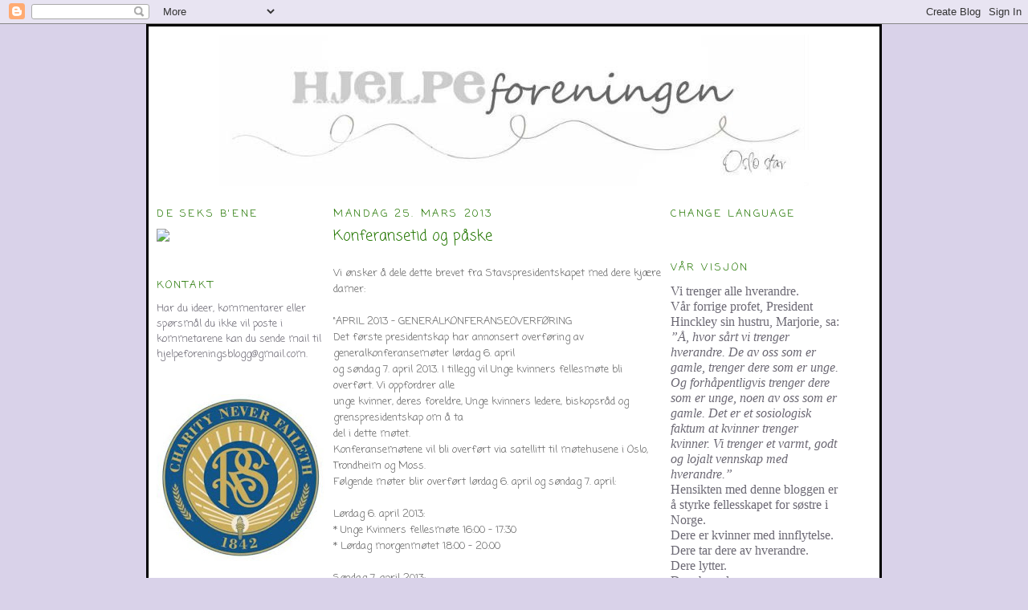

--- FILE ---
content_type: text/html; charset=UTF-8
request_url: https://hjelpeforening.blogspot.com/2013/03/
body_size: 12401
content:
<!DOCTYPE html>
<html xmlns='http://www.w3.org/1999/xhtml' xmlns:b='http://www.google.com/2005/gml/b' xmlns:data='http://www.google.com/2005/gml/data' xmlns:expr='http://www.google.com/2005/gml/expr'>
<head>
<link href='https://www.blogger.com/static/v1/widgets/2944754296-widget_css_bundle.css' rel='stylesheet' type='text/css'/>
<meta content='text/html; charset=UTF-8' http-equiv='Content-Type'/>
<meta content='blogger' name='generator'/>
<link href='https://hjelpeforening.blogspot.com/favicon.ico' rel='icon' type='image/x-icon'/>
<link href='http://hjelpeforening.blogspot.com/2013/03/' rel='canonical'/>
<link rel="alternate" type="application/atom+xml" title="Hjelpeforeningen Oslo stav - Atom" href="https://hjelpeforening.blogspot.com/feeds/posts/default" />
<link rel="alternate" type="application/rss+xml" title="Hjelpeforeningen Oslo stav - RSS" href="https://hjelpeforening.blogspot.com/feeds/posts/default?alt=rss" />
<link rel="service.post" type="application/atom+xml" title="Hjelpeforeningen Oslo stav - Atom" href="https://www.blogger.com/feeds/3179708579000070576/posts/default" />
<!--Can't find substitution for tag [blog.ieCssRetrofitLinks]-->
<meta content='http://hjelpeforening.blogspot.com/2013/03/' property='og:url'/>
<meta content='Hjelpeforeningen Oslo stav' property='og:title'/>
<meta content='' property='og:description'/>
<title>Hjelpeforeningen Oslo stav: mars 2013</title>
<style type='text/css'>@font-face{font-family:'Calligraffitti';font-style:normal;font-weight:400;font-display:swap;src:url(//fonts.gstatic.com/s/calligraffitti/v20/46k2lbT3XjDVqJw3DCmCFjE0vkFeOZdjppN_.woff2)format('woff2');unicode-range:U+0000-00FF,U+0131,U+0152-0153,U+02BB-02BC,U+02C6,U+02DA,U+02DC,U+0304,U+0308,U+0329,U+2000-206F,U+20AC,U+2122,U+2191,U+2193,U+2212,U+2215,U+FEFF,U+FFFD;}@font-face{font-family:'Coming Soon';font-style:normal;font-weight:400;font-display:swap;src:url(//fonts.gstatic.com/s/comingsoon/v20/qWcuB6mzpYL7AJ2VfdQR1t-VWDnRsDkg.woff2)format('woff2');unicode-range:U+0000-00FF,U+0131,U+0152-0153,U+02BB-02BC,U+02C6,U+02DA,U+02DC,U+0304,U+0308,U+0329,U+2000-206F,U+20AC,U+2122,U+2191,U+2193,U+2212,U+2215,U+FEFF,U+FFFD;}</style>
<style id='page-skin-1' type='text/css'><!--
/*
-----------------------------------------------
Blogger Template Style
Name:     Minima
Designer: Douglas Bowman
URL:      www.stopdesign.com
Date:     26 Feb 2004
Updated by: Blogger Team
Modified By
Designer: Charlemagne Stavanger
URL: http://www.blogcrowds.com/
Support: http://www.blogcrowds.com/
----------------------------------------------- */
/* Variable definitions
====================
<Variable name="bgcolor" description="Page Background Color"
type="color" default="#fff">
<Variable name="textcolor" description="Text Color"
type="color" default="#333">
<Variable name="linkcolor" description="Link Color"
type="color" default="#58a">
<Variable name="pagetitlecolor" description="Blog Title Color"
type="color" default="#666">
<Variable name="descriptioncolor" description="Blog Description Color"
type="color" default="#999">
<Variable name="titlecolor" description="Post Title Color"
type="color" default="#c60">
<Variable name="bordercolor" description="Border Color"
type="color" default="#ccc">
<Variable name="sidebarcolor" description="Sidebar Title Color"
type="color" default="#999">
<Variable name="sidebartextcolor" description="Sidebar Text Color"
type="color" default="#666">
<Variable name="visitedlinkcolor" description="Visited Link Color"
type="color" default="#999">
<Variable name="bodyfont" description="Text Font"
type="font" default="normal normal 100% Georgia, Serif">
<Variable name="headerfont" description="Sidebar Title Font"
type="font"
default="normal normal 78% 'Trebuchet MS',Trebuchet,Arial,Verdana,Sans-serif">
<Variable name="pagetitlefont" description="Blog Title Font"
type="font"
default="normal normal 200% Georgia, Serif">
<Variable name="descriptionfont" description="Blog Description Font"
type="font"
default="normal normal 78% 'Trebuchet MS', Trebuchet, Arial, Verdana, Sans-serif">
<Variable name="postfooterfont" description="Post Footer Font"
type="font"
default="normal normal 78% 'Trebuchet MS', Trebuchet, Arial, Verdana, Sans-serif">
*/
/* Use this with templates/template-twocol.html */
body {
background:#d9d2e9;
margin:0;
color:#666666;
font:x-small Georgia Serif;
font-size/* */:/**/small;
font-size: /**/small;
text-align: center;
}
a:link {
color:#38761d;
text-decoration:none;
}
a:visited {
color:#5b1d76;
text-decoration:none;
}
a:hover {
color:#237600;
text-decoration:underline;
}
a img {
border-width:0;
}
/* Header
-----------------------------------------------
*/
#header-wrapper {
width:890px;
margin:0 auto 10px;
border:1px solid #ffffff;
display:none
}
#header {
margin: 5px;
border: 1px solid #ffffff;
text-align: center;
color:#666666;
}
#header h1 {
margin:5px 5px 0;
padding:15px 20px .25em;
line-height:1.2em;
text-transform:uppercase;
letter-spacing:.2em;
font: normal bold 250% Coming Soon;
}
#header a {
color:#666666;
text-decoration:none;
}
#header a:hover {
color:#666666;
}
#header .description {
margin:0 5px 5px;
padding:0 20px 15px;
max-width:700px;
text-transform:uppercase;
letter-spacing:.2em;
line-height: 1.4em;
font: normal normal 100% Calligraffitti;
color: #999999;
}
.ad {
margin: 10px;
border: 1px solid #ffffff;
text-align: center;
color:#666666;
}
/* Outer-Wrapper
----------------------------------------------- */
#outer-wrapper {border: 3px solid #000000;background: #ffffff;
width: 890px;
margin:0 auto;
padding:10px;
text-align:left;
font: normal normal 100% Coming Soon;
}
#main-wrapper {
width: 410px;
float: left;
margin:0px 10px 0px 0px;
word-wrap: break-word; /* fix for long text breaking sidebar float in IE */
overflow: hidden;     /* fix for long non-text content breaking IE sidebar float */
}
.sidebar-wrapper {
width: 210px;
float: left;
margin:0px 10px 0px 0px;
word-wrap: break-word; /* fix for long text breaking sidebar float in IE */
overflow: hidden;      /* fix for long non-text content breaking IE sidebar float */
}
/* Headings
----------------------------------------------- */
h2 {
margin:1.5em 0 .75em;
font:normal normal 100% Coming Soon;
line-height: 1.4em;
text-transform:uppercase;
letter-spacing:.2em;
color:#237600;
}
/* Posts
-----------------------------------------------
*/
h2.date-header {
margin:1.5em 0 .5em;
}
.post {
margin:.5em 0 1.5em;
border-bottom:1px dotted #ffffff;
padding-bottom:1.5em;
}
.post h3 {
margin:.25em 0 0;
padding:0 0 4px;
font-size:140%;
font-weight:normal;
line-height:1.4em;
color:#237600;
}
.post h3 a, .post h3 a:visited, .post h3 strong {
display:block;
text-decoration:none;
color:#237600;
font-weight:normal;
}
.post h3 strong, .post h3 a:hover {
color:#666666;
}
.post p {
margin:0 0 .75em;
line-height:1.6em;
}
.post-footer {
margin: .75em 0;
color:#237600;
text-transform:uppercase;
letter-spacing:.1em;
font: normal normal 78% 'Trebuchet MS', Trebuchet, Arial, Verdana, Sans-serif;
line-height: 1.4em;
}
.comment-link {
margin-left:.6em;
}
.post img {
padding:4px;
border:1px solid #ffffff;
}
.post blockquote {
margin:1em 20px;
}
.post blockquote p {
margin:.75em 0;
}
/* Comments
----------------------------------------------- */
#comments h4 {
margin:1em 0;
font-weight: bold;
line-height: 1.4em;
text-transform:uppercase;
letter-spacing:.2em;
color: #237600;
}
#comments-block {
margin:1em 0 1.5em;
line-height:1.6em;
}
#comments-block .comment-author {
margin:.5em 0;
}
#comments-block .comment-body {
margin:.25em 0 0;
}
#comments-block .comment-footer {
margin:-.25em 0 2em;
line-height: 1.4em;
text-transform:uppercase;
letter-spacing:.1em;
}
#comments-block .comment-body p {
margin:0 0 .75em;
}
.deleted-comment {
font-style:italic;
color:gray;
}
#blog-pager-newer-link {
float: left;
}
#blog-pager-older-link {
float: right;
}
#blog-pager {
text-align: center;
}
.feed-links {
clear: both;
line-height: 2.5em;
}
/* Sidebar Content
----------------------------------------------- */
.sidebar {
color: #6c6974;
line-height: 1.5em;
}
.sidebar ul {
list-style:none;
margin:0 0 0;
padding:0 0 0;
}
.sidebar li {
margin:0;
padding:0 0 .25em 15px;
text-indent:-15px;
line-height:1.5em;
}
.sidebar .widget, .main .widget {
border-bottom:1px dotted #ffffff;
margin:0 0 1.5em;
padding:0 0 1.5em;
}
.main .Blog {
border-bottom-width: 0;
}
/* Profile
----------------------------------------------- */
.profile-img {
float: left;
margin: 0 5px 5px 0;
padding: 4px;
border: 1px solid #ffffff;
}
.profile-data {
margin:0;
text-transform:uppercase;
letter-spacing:.1em;
font: normal normal 78% 'Trebuchet MS', Trebuchet, Arial, Verdana, Sans-serif;
color: #237600;
font-weight: bold;
line-height: 1.6em;
}
.profile-datablock {
margin:.5em 0 .5em;
}
.profile-textblock {
margin: 0.5em 0;
line-height: 1.6em;
}
.profile-link {
font: normal normal 78% 'Trebuchet MS', Trebuchet, Arial, Verdana, Sans-serif;
text-transform: uppercase;
letter-spacing: .1em;
}
/* Footer
----------------------------------------------- */
#footer {
width:890px;
clear:both;
margin:0 auto;
padding-top:15px;
line-height: 1.6em;
text-transform:uppercase;
letter-spacing:.1em;
text-align: center;
}
/** Page structure tweaks for layout editor wireframe */
body#layout #header {
margin-left: 0px;
margin-right: 0px;
}
.comment-form{height:250px;}

--></style>
<script src="//connect.facebook.net/en_US/all.js#xfbml=1" type="text/javascript"></script>
<link href='https://www.blogger.com/dyn-css/authorization.css?targetBlogID=3179708579000070576&amp;zx=399fe3ea-45e6-45bd-b23d-a5059d7a2c36' media='none' onload='if(media!=&#39;all&#39;)media=&#39;all&#39;' rel='stylesheet'/><noscript><link href='https://www.blogger.com/dyn-css/authorization.css?targetBlogID=3179708579000070576&amp;zx=399fe3ea-45e6-45bd-b23d-a5059d7a2c36' rel='stylesheet'/></noscript>
<meta name='google-adsense-platform-account' content='ca-host-pub-1556223355139109'/>
<meta name='google-adsense-platform-domain' content='blogspot.com'/>

</head>
<body>
<div class='navbar section' id='navbar'><div class='widget Navbar' data-version='1' id='Navbar1'><script type="text/javascript">
    function setAttributeOnload(object, attribute, val) {
      if(window.addEventListener) {
        window.addEventListener('load',
          function(){ object[attribute] = val; }, false);
      } else {
        window.attachEvent('onload', function(){ object[attribute] = val; });
      }
    }
  </script>
<div id="navbar-iframe-container"></div>
<script type="text/javascript" src="https://apis.google.com/js/platform.js"></script>
<script type="text/javascript">
      gapi.load("gapi.iframes:gapi.iframes.style.bubble", function() {
        if (gapi.iframes && gapi.iframes.getContext) {
          gapi.iframes.getContext().openChild({
              url: 'https://www.blogger.com/navbar/3179708579000070576?origin\x3dhttps://hjelpeforening.blogspot.com',
              where: document.getElementById("navbar-iframe-container"),
              id: "navbar-iframe"
          });
        }
      });
    </script><script type="text/javascript">
(function() {
var script = document.createElement('script');
script.type = 'text/javascript';
script.src = '//pagead2.googlesyndication.com/pagead/js/google_top_exp.js';
var head = document.getElementsByTagName('head')[0];
if (head) {
head.appendChild(script);
}})();
</script>
</div></div>
<div id='outer-wrapper'><div id='wrap2'>
<!-- skip links for text browsers -->
<span id='skiplinks' style='display:none;'>
<a href='#main'>skip to main </a> |
      <a href='#sidebar'>skip to sidebar</a>
</span>
<div id='header-wrapper'>
<div class='header section' id='header'><div class='widget Header' data-version='1' id='Header1'>
<div class='titlewrapper'>
<h1 class='title'>
<a href='https://hjelpeforening.blogspot.com/'>Hjelpeforeningen Oslo stav</a>
</h1>
</div>
<div class='descriptionwrapper'>
<p class='description'><span>
</span></p>
</div>
</div></div>
</div><CENTER><img alt="Home" src="https://lh3.googleusercontent.com/blogger_img_proxy/AEn0k_sen19pXThE6RWrFCxZub3oHy7oI-x8B3eJQ2GiQRlX0RzNAvT3GrInh64LsJ0ol1JbYACVTUyBZZJq75g94nPR3A0voOXVpC5JP48lgmSe7LJUTKUG3XRk-hZqCdYM0jlYVmWEuO-HKg19aAjBRB-oAaXIhFWkVtM=s0-d"></CENTER>
<div class='sidebar-wrapper'>
<div class='sidebar section' id='sidebar1'><div class='widget HTML' data-version='1' id='HTML1'>
<h2 class='title'>De seks B'ene</h2>
<div class='widget-content'>
<script> document.write(unescape("%20%20%20%20%3Ca%20href%3D%22 http%3A//www.thecutestblogontheblock.com%22%20target%3D%22blank%22%3E%3Cimg%20 src%3D%22http%3A//www.thecutestblogontheblock.com/images/rsgallery/original/better-gordon-b-hinkleys-6-bes.gif %22%20border%3D%220%22%20/%3E%3C/a%3E")); </script>
</div>
<div class='clear'></div>
</div><div class='widget Text' data-version='1' id='Text1'>
<h2 class='title'>Kontakt</h2>
<div class='widget-content'>
Har du ideer, kommentarer eller spørsmål du ikke vil poste i kommetarene kan du sende mail til hjelpeforeningsblogg@gmail.com.<br/>
</div>
<div class='clear'></div>
</div><div class='widget Image' data-version='1' id='Image1'>
<div class='widget-content'>
<img alt='' height='208' id='Image1_img' src='https://blogger.googleusercontent.com/img/b/R29vZ2xl/AVvXsEhElzAcV9qYAbOr5EjO-hjDV-RL_FaspfKCjqtG6-lTyQ22yCsWZNuE_mcQlco2-7v1SQCL7kP5zlhSX53hHIZf_Y8PfrhHueeCPwCsdj48V1oSAqO5VHz13vKFj4F1PLPYfsqbMPflezU/s210/Relief_Society_Seal2.jpg' width='210'/>
<br/>
</div>
<div class='clear'></div>
</div><div class='widget LinkList' data-version='1' id='LinkList1'>
<h2>Fine nettsider</h2>
<div class='widget-content'>
<ul>
<li><a href='https://www.facebook.com/groups/150978248303610/files/'>Leksjonsplaner 2013</a></li>
<li><a href='http://jesukristikirke.no/'>Kirkens offisielle, norske side</a></li>
<li><a href='http://www.julitoner.no/'>Jul i Toner</a></li>
<li><a href='http://uev.oslostav.no/'>UEV</a></li>
<li><a href='http://www.lds.org/'>Kirkens offisielle side</a></li>
<li><a href='http://mormon.org/'>Mormon.org</a></li>
<li><a href='http://lds.org/service/serving-in-the-church/relief-society?lang=eng'>Kirkens offisielle side - ressursside for presidentskapene i hjelpeforeningen</a></li>
<li><a href='https://new.familysearch.org/en/action/unsec/welcome'>New Familysearch</a></li>
<li><a href='http://www.facebook.com/groups/150978248303610/'>Facebooksiden til hjelpeforeningen i Oslo stav</a></li>
<li><a href='http://www.sdhmusikk.com/'>SDH Musikk</a></li>
<li><a href='http://www.eblix.no/velferd'>Velferd - fremtidsrettet livsførsel</a></li>
<li><a href='http://www.lds.org/liahona/2014/01?lang=eng&clang=nor'>Månedens Liahona</a></li>
<li><a href='http://www.lds.org/liahona/2014/01/the-divine-mission-of-jesus-christ-exemplar?lang=eng&clang=nor'>Månedens besøkende lærerinnerbudskap</a></li>
<li><a href='https://docs.google.com/document/d/1THw4nAkUuj3JAYsUuhyG0s9_ZA-defuR7__X8eUUiZ8/edit?hl=no'>Referat fra søster Thompsons besøk i Norge</a></li>
<li><a href='http://www.oslostav.no/index.php/Mormons-bok-MP3'>Mormons Bok MP3 (lydbok)</a></li>
<li><a href='http://mormonchannel.org/?lang=eng'>Mormon Channel</a></li>
</ul>
<div class='clear'></div>
</div>
</div><div class='widget BlogList' data-version='1' id='BlogList1'>
<h2 class='title'>Andre inspirerende blogger</h2>
<div class='widget-content'>
<div class='blog-list-container' id='BlogList1_container'>
<ul id='BlogList1_blogs'>
<li style='display: block;'>
<div class='blog-icon'>
<img data-lateloadsrc='https://lh3.googleusercontent.com/blogger_img_proxy/AEn0k_vH40PK9B1mi-KMjK4hK0JE3N0P-Kpa-Kx0yz52onCCyQ4SH51TnF0YfmPYjtsCwKDUignRwtU6zV9zfbqsSrrLwzacgeTxKwCRZ74K2ZJq=s16-w16-h16' height='16' width='16'/>
</div>
<div class='blog-content'>
<div class='blog-title'>
<a href='https://mormonlight.blogspot.com/' target='_blank'>
Mormon Light</a>
</div>
<div class='item-content'>
<span class='item-title'>
<a href='https://mormonlight.blogspot.com/2020/04/bodrum-merkez-escort-banu.html' target='_blank'>
Bodrum Merkez Escort Banu
</a>
</span>
<div class='item-time'>
for 5 år siden
</div>
</div>
</div>
<div style='clear: both;'></div>
</li>
<li style='display: block;'>
<div class='blog-icon'>
<img data-lateloadsrc='https://lh3.googleusercontent.com/blogger_img_proxy/AEn0k_tiHlUnN3x7Zn3-R8bhDLcbMvQNPe3SoHTny0Da_eT2jE6X7PYP71Wz7bWFDFJer98qAnZjnL7EMTEZwY4O70mhovEKqzUw5tj8RFif=s16-w16-h16' height='16' width='16'/>
</div>
<div class='blog-content'>
<div class='blog-title'>
<a href='https://velferd.wordpress.com' target='_blank'>
Fremtidsrettet livsførsel</a>
</div>
<div class='item-content'>
<span class='item-title'>
<a href='https://velferd.wordpress.com/2014/07/04/fra-vinballongkurv-til-urtekurv-diy/' target='_blank'>
Fra vinballongkurv til urtekurv &#8211; DIY
</a>
</span>
<div class='item-time'>
for 11 år siden
</div>
</div>
</div>
<div style='clear: both;'></div>
</li>
<li style='display: block;'>
<div class='blog-icon'>
<img data-lateloadsrc='https://lh3.googleusercontent.com/blogger_img_proxy/AEn0k_uelCOHbs4JxCFSuMqAB-S9Ny3kQqy2g62wwYO1SHND6OXkKuhTZA-1bTghnbV5_VxE45vjCEm2nXxUatVo5E7hAtbjMcHUNgevSRpHuY3OUK5CicjXK0FDkNM=s16-w16-h16' height='16' width='16'/>
</div>
<div class='blog-content'>
<div class='blog-title'>
<a href='http://hjelpeforeningendrammen.blogspot.com/' target='_blank'>
Hjelpeforeningen i Drammen</a>
</div>
<div class='item-content'>
<span class='item-title'>
<a href='http://hjelpeforeningendrammen.blogspot.com/2013/01/lekseplan-for-2013.html' target='_blank'>
Lekseplan for 2013
</a>
</span>
<div class='item-time'>
for 13 år siden
</div>
</div>
</div>
<div style='clear: both;'></div>
</li>
<li style='display: block;'>
<div class='blog-icon'>
<img data-lateloadsrc='https://lh3.googleusercontent.com/blogger_img_proxy/AEn0k_tO4P3gbsaTdKtp9pZ-3jZlHcuNq5PXsdyXEmbNT68eQH2kSeX-LGwVUX-ucDNCCX7_iKeI0_lzeYihFEm-3tiIfCqW3KjpdwHtUYe35A=s16-w16-h16' height='16' width='16'/>
</div>
<div class='blog-content'>
<div class='blog-title'>
<a href='http://fheinasnap.blogspot.com/' target='_blank'>
FHE</a>
</div>
<div class='item-content'>
<span class='item-title'>
<a href='http://fheinasnap.blogspot.com/2010/11/i-can-be-forgiven.html' target='_blank'>
I Can Be Forgiven
</a>
</span>
<div class='item-time'>
for 15 år siden
</div>
</div>
</div>
<div style='clear: both;'></div>
</li>
</ul>
<div class='clear'></div>
</div>
</div>
</div><div class='widget Image' data-version='1' id='Image3'>
<h2>Stockholm tempel</h2>
<div class='widget-content'>
<img alt='Stockholm tempel' height='210' id='Image3_img' src='https://blogger.googleusercontent.com/img/b/R29vZ2xl/AVvXsEhXzhAJJFB2VvBjidQ4ST4bHZEB6naADl2UKvVebszuF36DlpocKEQMif85LvC6cx_Oiok2XlWwG1WZ2rj_3Demo99d1mpCfOQEzm_mukqscvjCLmWHUiZc0y6mgBgpOIt5rnW9C9GdxWI/s210/stockholm_sweden.jpg' width='149'/>
<br/>
</div>
<div class='clear'></div>
</div><div class='widget Followers' data-version='1' id='Followers1'>
<h2 class='title'>Følgere</h2>
<div class='widget-content'>
<div id='Followers1-wrapper'>
<div style='margin-right:2px;'>
<div><script type="text/javascript" src="https://apis.google.com/js/platform.js"></script>
<div id="followers-iframe-container"></div>
<script type="text/javascript">
    window.followersIframe = null;
    function followersIframeOpen(url) {
      gapi.load("gapi.iframes", function() {
        if (gapi.iframes && gapi.iframes.getContext) {
          window.followersIframe = gapi.iframes.getContext().openChild({
            url: url,
            where: document.getElementById("followers-iframe-container"),
            messageHandlersFilter: gapi.iframes.CROSS_ORIGIN_IFRAMES_FILTER,
            messageHandlers: {
              '_ready': function(obj) {
                window.followersIframe.getIframeEl().height = obj.height;
              },
              'reset': function() {
                window.followersIframe.close();
                followersIframeOpen("https://www.blogger.com/followers/frame/3179708579000070576?colors\x3dCgt0cmFuc3BhcmVudBILdHJhbnNwYXJlbnQaByM2YzY5NzQiByMzODc2MWQqByNkOWQyZTkyByMyMzc2MDA6ByM2YzY5NzRCByMzODc2MWRKByM5OTk5OTlSByMzODc2MWRaC3RyYW5zcGFyZW50\x26pageSize\x3d21\x26hl\x3dno\x26origin\x3dhttps://hjelpeforening.blogspot.com");
              },
              'open': function(url) {
                window.followersIframe.close();
                followersIframeOpen(url);
              }
            }
          });
        }
      });
    }
    followersIframeOpen("https://www.blogger.com/followers/frame/3179708579000070576?colors\x3dCgt0cmFuc3BhcmVudBILdHJhbnNwYXJlbnQaByM2YzY5NzQiByMzODc2MWQqByNkOWQyZTkyByMyMzc2MDA6ByM2YzY5NzRCByMzODc2MWRKByM5OTk5OTlSByMzODc2MWRaC3RyYW5zcGFyZW50\x26pageSize\x3d21\x26hl\x3dno\x26origin\x3dhttps://hjelpeforening.blogspot.com");
  </script></div>
</div>
</div>
<div class='clear'></div>
</div>
</div><div class='widget Attribution' data-version='1' id='Attribution1'>
<div class='widget-content' style='text-align: center;'>
Drevet av <a href='https://www.blogger.com' target='_blank'>Blogger</a>.
</div>
<div class='clear'></div>
</div><div class='widget Image' data-version='1' id='Image4'>
<h2>Å så en tanke...</h2>
<div class='widget-content'>
<img alt='Å så en tanke...' height='210' id='Image4_img' src='https://blogger.googleusercontent.com/img/b/R29vZ2xl/AVvXsEiWfn-x7B4M2TAQfVqnebPvjAB-CnZbuAe66vIxQnz1jCj20CpbL35i8l8muiPprtnqmT_sjFjzZOSMDSToDOZ2ncTrGRuBhXYQuLsamZOwX5Lg7N9qQIlr7iuHDxHkHMGml2QLfgJuGdo/s210/sa%25CC%258A+et+fr%25C3%25B8+h%25C3%25B8st+en+sjebne.jpg' width='153'/>
<br/>
</div>
<div class='clear'></div>
</div></div>
<p><a href='http://www.blogcrowds.com/resources/blogger-templates/'>Blogger Template</a> by <a href='http://www.blogcrowds.com/'>Blogcrowds</a></p>
</div>
<div id='content-wrapper'>
<div id='main-wrapper'>
<div class='main section' id='main'><div class='widget Blog' data-version='1' id='Blog1'>
<div id='blog-posts'>
<h2 class='date-header'>mandag 25. mars 2013</h2>
<div class='post uncustomized-post-template'>
<a name='6517147064708821397'></a>
<h3 class='post-title'>
<a href='https://hjelpeforening.blogspot.com/2013/03/konferansetid-og-paske.html'>Konferansetid og påske</a>
</h3>
<div class='post-header-line-1'></div>
<div class='post-body'>
<p><br />
Vi ønsker å dele dette brevet fra Stavspresidentskapet med dere kjære damer:<br />
<br />
"APRIL 2013 - GENERALKONFERANSEOVERFØRING<br />
Det første presidentskap har annonsert overføring av generalkonferansemøter lørdag 6. april<br />
og søndag 7. april 2013. I tillegg vil Unge kvinners fellesmøte bli overført. Vi oppfordrer alle<br />
unge kvinner, deres foreldre, Unge kvinners ledere, biskopsråd og grenspresidentskap om å ta<br />
del i dette møtet.<br />
Konferansemøtene vil bli overført via satellitt til møtehusene i Oslo, Trondheim og Moss.<br />
Følgende møter blir overført lørdag 6. april og søndag 7. april:<br />
<br />
Lørdag 6. april 2013:<br />
* Unge Kvinners fellesmøte 16:00 &#8211; 17:30<br />
* Lørdag morgenmøtet 18:00 &#8211; 20:00<br />
<br />
Søndag 7. april 2013:<br />
* Prestedømsmøtet 11:00 &#8211; 13:00<br />
* Lørdag ettermiddagsmøtet 14:00 &#8211; 16:00<br />
* Verdensomspennende rapport 16:05 &#8211; 16:35<br />
* Musikk og det talte ord 17:30 &#8211; 18:00<br />
* Søndag morgenmøtet 18:00 &#8211; 20:00<br />
<br />
Det er viktig å invitere så mange som mulig til denne spesielle begivenhet, og det oppfordres<br />
til at man oppfører seg som om man var til stede i Konferansesenteret. Dette betyr at det blir<br />
sagt &#8221;Amen&#8221; ved slutten av bønner og taler, og at man tar del i salmene som blir sunget.<br />
<br />
MVH stavspresidentskapet"<br />
<br />
Vi er inne i en herlig høytid søstre, og det er ingen bedre måte å kose seg med den på enn å forberede oss til å lytte til vår profet, apostler og ikke minst hjelpeforeningens ledere. De har søkt Himmelske Fader og jobbet i lang tid for å være i stand til å gi oss det vi trenger. Vi kan tenke over og snakke om hva vi og våre familier har &nbsp;behov for akkurat nå. Misjonærene var på besøk, og de snakket om Kristi evangelium, og at tro og omvendelse er prinsipper som er en prosess. Vi trenger alle påfyll, fordi vi får mulighet til å bli kjent med Himmelske Fader på en ny måte ved hver ny situasjon i livet vårt. og ved denne konferansen kan vi få høre hva Han ønsker å si til oss! Det er ett fantastisk privilegium. Ha en nydelig påske alle dere!<br />
<br />
<br />
</p>
<div>
<fb:like action='like' colorscheme='light' font='arial' href='https://hjelpeforening.blogspot.com/2013/03/konferansetid-og-paske.html' layout='standard' send='true' show_faces='false'></fb:like>
</div>
<div style='clear: both;'></div>
</div>
<div class='post-footer'>
<p class='post-footer-line post-footer-line-1'>
<span class='post-author'>
Hjertelig hilsen
Hjelpeforeningen i Oslo stav
</span>
<span class='post-timestamp'>
kl.
<a class='timestamp-link' href='https://hjelpeforening.blogspot.com/2013/03/konferansetid-og-paske.html' title='permanent   link'>19:13</a>
</span>
<span class='post-comment-link'>
<a class='comment-link' href='https://hjelpeforening.blogspot.com/2013/03/konferansetid-og-paske.html#comment-form' onclick=''>0
kommentarer</a>
</span>
<span class='post-backlinks post-comment-link'>
</span>
<span class='post-icons'>
<span class='item-control blog-admin pid-841250354'>
<a href='https://www.blogger.com/post-edit.g?blogID=3179708579000070576&postID=6517147064708821397&from=pencil' title='Edit Post'>
<span class='quick-edit-icon'>&#160;</span>
</a>
</span>
</span>
</p>
<p class='post-footer-line post-footer-line-2'>
<span class='post-labels'>
</span>
</p>
<p class='post-footer-line post-footer-line-3'></p>
</div>
</div>
</div>
<div id='blog-pager'>
<a href='https://hjelpeforening.blogspot.com/search?updated-max=2015-06-18T09:05:00%2B02:00&amp;max-results=7&amp;reverse-paginate=true' id='blog-pager-  newer-link' title='Nyere innlegg'>Nyere innlegg</a>
<a href='https://hjelpeforening.blogspot.com/search?updated-max=2013-03-25T19:13:00%2B01:00&amp;max-results=7' id='blog-pager-  older-link' title='Eldre innlegg'>Eldre innlegg</a>
<a class='home-link' href='https://hjelpeforening.blogspot.com/'>Home</a>
</div>
<div class='clear'></div>
<div id='blog-feeds'>
<div class='feed-links'>
  Subscribe to:
  
<a class='feed-link' href='https://hjelpeforening.blogspot.com/feeds/posts/default' target='_blank' type='application/atom+xml'>Kommentarer (Atom)</a>
</div>
</div>
</div></div>
</div>
<div class='sidebar-wrapper'>
<div class='sidebar section' id='sidebar2'><div class='widget HTML' data-version='1' id='HTML3'>
<h2 class='title'>Change language</h2>
<div class='widget-content'>
<div id="google_translate_element"></div><script>
function googleTranslateElementInit() {
  new google.translate.TranslateElement({
    pageLanguage: 'no'
  }, 'google_translate_element');
}
</script><script src="//translate.google.com/translate_a/element.js?cb=googleTranslateElementInit"></script>
</div>
<div class='clear'></div>
</div><div class='widget Text' data-version='1' id='Text2'>
<h2 class='title'>Vår visjon</h2>
<div class='widget-content'>
<style> <!--  /* Font Definitions */ @font-face 	{font-family:Calibri; 	panose-1:2 15 5 2 2 2 4 3 2 4; 	mso-font-charset:0; 	mso-generic-font-family:auto; 	mso-font-pitch:variable; 	mso-font-signature:-520092929 1073786111 9 0 415 0;}  /* Style Definitions */ p.MsoNormal, li.MsoNormal, div.MsoNormal 	{mso-style-unhide:no; 	mso-style-qformat:yes; 	mso-style-parent:""; 	margin:0cm; 	margin-bottom:.0001pt; 	mso-pagination:widow-orphan; 	font-size:12.0pt; 	font-family:Calibri; 	mso-ascii-font-family:Calibri; 	mso-ascii-theme-font:minor-latin; 	mso-fareast-font-family:Calibri; 	mso-fareast-theme-font:minor-latin; 	mso-hansi-font-family:Calibri; 	mso-hansi-theme-font:minor-latin; 	mso-bidi-font-family:"Times New Roman"; 	mso-ansi-language:EN-US; 	mso-fareast-language:EN-US; 	mso-bidi-language:EN-US;} .MsoChpDefault 	{mso-style-type:export-only; 	mso-default-props:yes; 	font-size:11.0pt; 	mso-ansi-font-size:11.0pt; 	mso-bidi-font-size:11.0pt; 	font-family:Calibri; 	mso-ascii-font-family:Calibri; 	mso-ascii-theme-font:minor-latin; 	mso-fareast-font-family:Calibri; 	mso-fareast-theme-font:minor-latin; 	mso-hansi-font-family:Calibri; 	mso-hansi-theme-font:minor-latin; 	mso-ansi-language:EN-US; 	mso-fareast-language:EN-US; 	mso-bidi-language:EN-US;} @page WordSection1 	{size:612.0pt 792.0pt; 	margin:70.85pt 70.85pt 70.85pt 70.85pt; 	mso-header-margin:35.4pt; 	mso-footer-margin:35.4pt; 	mso-paper-source:0;} div.WordSection1 	{page:WordSection1;} --> </style>     <p class="MsoNormal"><span style="mso-ansi-language:NO-BOK">Vi trenger alle hverandre.</span></p>  <p class="MsoNormal"><span style="mso-ansi-language:NO-BOK">Vår forrige profet, President Hinckley sin hustru, Marjorie, sa:</span></p>  <p class="MsoNormal"><i style="mso-bidi-font-style:normal"><span style="mso-ansi-language:NO-BOK">&#8221;Å, hvor sårt vi trenger hverandre. De av oss som er gamle, trenger dere som er unge. Og forhåpentligvis trenger dere som er unge, noen av oss som er gamle. Det er et sosiologisk faktum at kvinner trenger kvinner. Vi trenger et varmt, godt og lojalt vennskap med hverandre.&#8221;</span></i></p>  <p class="MsoNormal"><span style="mso-ansi-language:NO-BOK">Hensikten med denne bloggen er å styrke fellesskapet for søstre i Norge.</span></p>  <p class="MsoNormal"><span style="mso-ansi-language:NO-BOK">Dere er kvinner med innflytelse.</span></p>  <p class="MsoNormal"><span style="mso-ansi-language:NO-BOK">Dere tar dere av hverandre.</span></p>  <p class="MsoNormal"><span style="mso-ansi-language:NO-BOK">Dere lytter.</span></p>  <p class="MsoNormal"><span style="mso-ansi-language:NO-BOK">Dere bryr dere om.</span></p>  <p class="MsoNormal"><span style="mso-ansi-language:NO-BOK">Dere tar tid for hverandre.</span></p>  <p class="MsoNormal"><span style="mso-ansi-language:NO-BOK">Å organisere kvinnene i en Hjelpeforening er en vis plan.</span></p>
</div>
<div class='clear'></div>
</div><div class='widget Image' data-version='1' id='Image2'>
<div class='widget-content'>
<img alt='' height='202' id='Image2_img' src='https://blogger.googleusercontent.com/img/b/R29vZ2xl/AVvXsEiTzYp5V4a8LPLK5nk2QqPnwBYHI94yS2U87qA7LUuwVbMpqk4AskkmgzYhUMZ_Ec0gxHW9tpWGP6P48-fF77Ve3fgbe0NZm8C-TkJDua6KPIk0U2fURe_OBEEPQTk8RO0rAr1UkBno21k/s210/charity.jpg' width='210'/>
<br/>
</div>
<div class='clear'></div>
</div><div class='widget BlogArchive' data-version='1' id='BlogArchive1'>
<h2>Tidligere innlegg</h2>
<div class='widget-content'>
<div id='ArchiveList'>
<div id='BlogArchive1_ArchiveList'>
<ul class='hierarchy'>
<li class='archivedate collapsed'>
<a class='toggle' href='javascript:void(0)'>
<span class='zippy'>

        &#9658;&#160;
      
</span>
</a>
<a class='post-count-link' href='https://hjelpeforening.blogspot.com/2015/'>
2015
</a>
<span class='post-count' dir='ltr'>(1)</span>
<ul class='hierarchy'>
<li class='archivedate collapsed'>
<a class='toggle' href='javascript:void(0)'>
<span class='zippy'>

        &#9658;&#160;
      
</span>
</a>
<a class='post-count-link' href='https://hjelpeforening.blogspot.com/2015/06/'>
juni
</a>
<span class='post-count' dir='ltr'>(1)</span>
</li>
</ul>
</li>
</ul>
<ul class='hierarchy'>
<li class='archivedate collapsed'>
<a class='toggle' href='javascript:void(0)'>
<span class='zippy'>

        &#9658;&#160;
      
</span>
</a>
<a class='post-count-link' href='https://hjelpeforening.blogspot.com/2014/'>
2014
</a>
<span class='post-count' dir='ltr'>(2)</span>
<ul class='hierarchy'>
<li class='archivedate collapsed'>
<a class='toggle' href='javascript:void(0)'>
<span class='zippy'>

        &#9658;&#160;
      
</span>
</a>
<a class='post-count-link' href='https://hjelpeforening.blogspot.com/2014/04/'>
april
</a>
<span class='post-count' dir='ltr'>(1)</span>
</li>
</ul>
<ul class='hierarchy'>
<li class='archivedate collapsed'>
<a class='toggle' href='javascript:void(0)'>
<span class='zippy'>

        &#9658;&#160;
      
</span>
</a>
<a class='post-count-link' href='https://hjelpeforening.blogspot.com/2014/01/'>
januar
</a>
<span class='post-count' dir='ltr'>(1)</span>
</li>
</ul>
</li>
</ul>
<ul class='hierarchy'>
<li class='archivedate expanded'>
<a class='toggle' href='javascript:void(0)'>
<span class='zippy toggle-open'>

        &#9660;&#160;
      
</span>
</a>
<a class='post-count-link' href='https://hjelpeforening.blogspot.com/2013/'>
2013
</a>
<span class='post-count' dir='ltr'>(6)</span>
<ul class='hierarchy'>
<li class='archivedate collapsed'>
<a class='toggle' href='javascript:void(0)'>
<span class='zippy'>

        &#9658;&#160;
      
</span>
</a>
<a class='post-count-link' href='https://hjelpeforening.blogspot.com/2013/12/'>
desember
</a>
<span class='post-count' dir='ltr'>(1)</span>
</li>
</ul>
<ul class='hierarchy'>
<li class='archivedate collapsed'>
<a class='toggle' href='javascript:void(0)'>
<span class='zippy'>

        &#9658;&#160;
      
</span>
</a>
<a class='post-count-link' href='https://hjelpeforening.blogspot.com/2013/11/'>
november
</a>
<span class='post-count' dir='ltr'>(1)</span>
</li>
</ul>
<ul class='hierarchy'>
<li class='archivedate collapsed'>
<a class='toggle' href='javascript:void(0)'>
<span class='zippy'>

        &#9658;&#160;
      
</span>
</a>
<a class='post-count-link' href='https://hjelpeforening.blogspot.com/2013/08/'>
august
</a>
<span class='post-count' dir='ltr'>(1)</span>
</li>
</ul>
<ul class='hierarchy'>
<li class='archivedate collapsed'>
<a class='toggle' href='javascript:void(0)'>
<span class='zippy'>

        &#9658;&#160;
      
</span>
</a>
<a class='post-count-link' href='https://hjelpeforening.blogspot.com/2013/06/'>
juni
</a>
<span class='post-count' dir='ltr'>(2)</span>
</li>
</ul>
<ul class='hierarchy'>
<li class='archivedate expanded'>
<a class='toggle' href='javascript:void(0)'>
<span class='zippy toggle-open'>

        &#9660;&#160;
      
</span>
</a>
<a class='post-count-link' href='https://hjelpeforening.blogspot.com/2013/03/'>
mars
</a>
<span class='post-count' dir='ltr'>(1)</span>
<ul class='posts'>
<li><a href='https://hjelpeforening.blogspot.com/2013/03/konferansetid-og-paske.html'>Konferansetid og påske</a></li>
</ul>
</li>
</ul>
</li>
</ul>
<ul class='hierarchy'>
<li class='archivedate collapsed'>
<a class='toggle' href='javascript:void(0)'>
<span class='zippy'>

        &#9658;&#160;
      
</span>
</a>
<a class='post-count-link' href='https://hjelpeforening.blogspot.com/2012/'>
2012
</a>
<span class='post-count' dir='ltr'>(12)</span>
<ul class='hierarchy'>
<li class='archivedate collapsed'>
<a class='toggle' href='javascript:void(0)'>
<span class='zippy'>

        &#9658;&#160;
      
</span>
</a>
<a class='post-count-link' href='https://hjelpeforening.blogspot.com/2012/12/'>
desember
</a>
<span class='post-count' dir='ltr'>(2)</span>
</li>
</ul>
<ul class='hierarchy'>
<li class='archivedate collapsed'>
<a class='toggle' href='javascript:void(0)'>
<span class='zippy'>

        &#9658;&#160;
      
</span>
</a>
<a class='post-count-link' href='https://hjelpeforening.blogspot.com/2012/11/'>
november
</a>
<span class='post-count' dir='ltr'>(3)</span>
</li>
</ul>
<ul class='hierarchy'>
<li class='archivedate collapsed'>
<a class='toggle' href='javascript:void(0)'>
<span class='zippy'>

        &#9658;&#160;
      
</span>
</a>
<a class='post-count-link' href='https://hjelpeforening.blogspot.com/2012/10/'>
oktober
</a>
<span class='post-count' dir='ltr'>(1)</span>
</li>
</ul>
<ul class='hierarchy'>
<li class='archivedate collapsed'>
<a class='toggle' href='javascript:void(0)'>
<span class='zippy'>

        &#9658;&#160;
      
</span>
</a>
<a class='post-count-link' href='https://hjelpeforening.blogspot.com/2012/08/'>
august
</a>
<span class='post-count' dir='ltr'>(1)</span>
</li>
</ul>
<ul class='hierarchy'>
<li class='archivedate collapsed'>
<a class='toggle' href='javascript:void(0)'>
<span class='zippy'>

        &#9658;&#160;
      
</span>
</a>
<a class='post-count-link' href='https://hjelpeforening.blogspot.com/2012/06/'>
juni
</a>
<span class='post-count' dir='ltr'>(2)</span>
</li>
</ul>
<ul class='hierarchy'>
<li class='archivedate collapsed'>
<a class='toggle' href='javascript:void(0)'>
<span class='zippy'>

        &#9658;&#160;
      
</span>
</a>
<a class='post-count-link' href='https://hjelpeforening.blogspot.com/2012/04/'>
april
</a>
<span class='post-count' dir='ltr'>(1)</span>
</li>
</ul>
<ul class='hierarchy'>
<li class='archivedate collapsed'>
<a class='toggle' href='javascript:void(0)'>
<span class='zippy'>

        &#9658;&#160;
      
</span>
</a>
<a class='post-count-link' href='https://hjelpeforening.blogspot.com/2012/02/'>
februar
</a>
<span class='post-count' dir='ltr'>(1)</span>
</li>
</ul>
<ul class='hierarchy'>
<li class='archivedate collapsed'>
<a class='toggle' href='javascript:void(0)'>
<span class='zippy'>

        &#9658;&#160;
      
</span>
</a>
<a class='post-count-link' href='https://hjelpeforening.blogspot.com/2012/01/'>
januar
</a>
<span class='post-count' dir='ltr'>(1)</span>
</li>
</ul>
</li>
</ul>
<ul class='hierarchy'>
<li class='archivedate collapsed'>
<a class='toggle' href='javascript:void(0)'>
<span class='zippy'>

        &#9658;&#160;
      
</span>
</a>
<a class='post-count-link' href='https://hjelpeforening.blogspot.com/2011/'>
2011
</a>
<span class='post-count' dir='ltr'>(12)</span>
<ul class='hierarchy'>
<li class='archivedate collapsed'>
<a class='toggle' href='javascript:void(0)'>
<span class='zippy'>

        &#9658;&#160;
      
</span>
</a>
<a class='post-count-link' href='https://hjelpeforening.blogspot.com/2011/12/'>
desember
</a>
<span class='post-count' dir='ltr'>(1)</span>
</li>
</ul>
<ul class='hierarchy'>
<li class='archivedate collapsed'>
<a class='toggle' href='javascript:void(0)'>
<span class='zippy'>

        &#9658;&#160;
      
</span>
</a>
<a class='post-count-link' href='https://hjelpeforening.blogspot.com/2011/11/'>
november
</a>
<span class='post-count' dir='ltr'>(2)</span>
</li>
</ul>
<ul class='hierarchy'>
<li class='archivedate collapsed'>
<a class='toggle' href='javascript:void(0)'>
<span class='zippy'>

        &#9658;&#160;
      
</span>
</a>
<a class='post-count-link' href='https://hjelpeforening.blogspot.com/2011/10/'>
oktober
</a>
<span class='post-count' dir='ltr'>(4)</span>
</li>
</ul>
<ul class='hierarchy'>
<li class='archivedate collapsed'>
<a class='toggle' href='javascript:void(0)'>
<span class='zippy'>

        &#9658;&#160;
      
</span>
</a>
<a class='post-count-link' href='https://hjelpeforening.blogspot.com/2011/09/'>
september
</a>
<span class='post-count' dir='ltr'>(2)</span>
</li>
</ul>
<ul class='hierarchy'>
<li class='archivedate collapsed'>
<a class='toggle' href='javascript:void(0)'>
<span class='zippy'>

        &#9658;&#160;
      
</span>
</a>
<a class='post-count-link' href='https://hjelpeforening.blogspot.com/2011/08/'>
august
</a>
<span class='post-count' dir='ltr'>(3)</span>
</li>
</ul>
</li>
</ul>
</div>
</div>
<div class='clear'></div>
</div>
</div><div class='widget Label' data-version='1' id='Label1'>
<h2>Etiketter</h2>
<div class='widget-content cloud-label-widget-content'>
<span class='label-size label-size-2'>
<a dir='ltr' href='https://hjelpeforening.blogspot.com/search/label/Aktiviteter'>Aktiviteter</a>
</span>
<span class='label-size label-size-2'>
<a dir='ltr' href='https://hjelpeforening.blogspot.com/search/label/Bes%C3%B8kende%20L%C3%A6rerinner'>Besøkende Lærerinner</a>
</span>
<span class='label-size label-size-2'>
<a dir='ltr' href='https://hjelpeforening.blogspot.com/search/label/D%C3%B8tre%20i%20mitt%20rike'>Døtre i mitt rike</a>
</span>
<span class='label-size label-size-2'>
<a dir='ltr' href='https://hjelpeforening.blogspot.com/search/label/Feiring'>Feiring</a>
</span>
<span class='label-size label-size-2'>
<a dir='ltr' href='https://hjelpeforening.blogspot.com/search/label/Generalkonferanse'>Generalkonferanse</a>
</span>
<span class='label-size label-size-2'>
<a dir='ltr' href='https://hjelpeforening.blogspot.com/search/label/Historie'>Historie</a>
</span>
<span class='label-size label-size-2'>
<a dir='ltr' href='https://hjelpeforening.blogspot.com/search/label/H%C3%B8ytid'>Høytid</a>
</span>
<span class='label-size label-size-2'>
<a dir='ltr' href='https://hjelpeforening.blogspot.com/search/label/Julekonsert'>Julekonsert</a>
</span>
<span class='label-size label-size-2'>
<a dir='ltr' href='https://hjelpeforening.blogspot.com/search/label/Julie%20B.%20Beck'>Julie B. Beck</a>
</span>
<span class='label-size label-size-2'>
<a dir='ltr' href='https://hjelpeforening.blogspot.com/search/label/Menighetsblogg'>Menighetsblogg</a>
</span>
<span class='label-size label-size-2'>
<a dir='ltr' href='https://hjelpeforening.blogspot.com/search/label/Omvendelse'>Omvendelse</a>
</span>
<span class='label-size label-size-2'>
<a dir='ltr' href='https://hjelpeforening.blogspot.com/search/label/Oppmuntring'>Oppmuntring</a>
</span>
<span class='label-size label-size-2'>
<a dir='ltr' href='https://hjelpeforening.blogspot.com/search/label/Presiden%20Uchtdorf'>Presiden Uchtdorf</a>
</span>
<span class='label-size label-size-2'>
<a dir='ltr' href='https://hjelpeforening.blogspot.com/search/label/Takknemlighet'>Takknemlighet</a>
</span>
<span class='label-size label-size-2'>
<a dir='ltr' href='https://hjelpeforening.blogspot.com/search/label/Test'>Test</a>
</span>
<span class='label-size label-size-2'>
<a dir='ltr' href='https://hjelpeforening.blogspot.com/search/label/Tilgivelse'>Tilgivelse</a>
</span>
<span class='label-size label-size-2'>
<a dir='ltr' href='https://hjelpeforening.blogspot.com/search/label/%C3%85pning'>Åpning</a>
</span>
<div class='clear'></div>
</div>
</div><div class='widget BlogSearch' data-version='1' id='BlogSearch1'>
<h2 class='title'>Søk</h2>
<div class='widget-content'>
<div id='BlogSearch1_form'>
<form action='https://hjelpeforening.blogspot.com/search' class='gsc-search-box' target='_top'>
<table cellpadding='0' cellspacing='0' class='gsc-search-box'>
<tbody>
<tr>
<td class='gsc-input'>
<input autocomplete='off' class='gsc-input' name='q' size='10' title='search' type='text' value=''/>
</td>
<td class='gsc-search-button'>
<input class='gsc-search-button' title='search' type='submit' value='Søk'/>
</td>
</tr>
</tbody>
</table>
</form>
</div>
</div>
<div class='clear'></div>
</div><div class='widget HTML' data-version='1' id='HTML2'>
<div class='widget-content'>
<script> document.write(unescape("%20%20%20%20%3Ca%20href%3D%22 http%3A//www.thecutestblogontheblock.com%22%20target%3D%22blank%22%3E%3Cimg%20 src%3D%22http%3A//www.thecutestblogontheblock.com/images/rsgallery/original/Child-of-God.gif %22%20border%3D%220%22%20/%3E%3C/a%3E")); </script>
</div>
<div class='clear'></div>
</div><div class='widget Text' data-version='1' id='Text3'>
<h2 class='title'>Månedens besøksplan</h2>
<div class='widget-content'>
18. mars: Menighetskonferanse Romerike<br/>25. mars: Besøk i Moss<br/>
</div>
<div class='clear'></div>
</div><div class='widget Text' data-version='1' id='Text4'>
<h2 class='title'>Månedens aktiviteter</h2>
<div class='widget-content'>
Uke 9 (28. februar-2. mars): Tempeluke Drammen menighet<br/>3. mars: Stavens Velferdsdag<br/>Uke 13 (27.-30. mars): Tempeluke Sandvika menighet og Tønsberg gren<br/>31. mars: Stavens Hjelpeforeningsbursdagsfeiring<br/>
</div>
<div class='clear'></div>
</div></div>
</div>
<!-- spacer for skins that want sidebar and main to be the same height-->
<div class='clear'>&#160;</div>
</div>
<!-- end content-wrapper -->
<div id='footer-wrapper'>
<div class='footer no-items section' id='footer'></div>
</div>
</div></div>
<!-- end outer-wrapper -->

<script type="text/javascript" src="https://www.blogger.com/static/v1/widgets/2028843038-widgets.js"></script>
<script type='text/javascript'>
window['__wavt'] = 'AOuZoY4b0fqMv62zP47tYd79fYbAdTB5bg:1769903878872';_WidgetManager._Init('//www.blogger.com/rearrange?blogID\x3d3179708579000070576','//hjelpeforening.blogspot.com/2013/03/','3179708579000070576');
_WidgetManager._SetDataContext([{'name': 'blog', 'data': {'blogId': '3179708579000070576', 'title': 'Hjelpeforeningen Oslo stav', 'url': 'https://hjelpeforening.blogspot.com/2013/03/', 'canonicalUrl': 'http://hjelpeforening.blogspot.com/2013/03/', 'homepageUrl': 'https://hjelpeforening.blogspot.com/', 'searchUrl': 'https://hjelpeforening.blogspot.com/search', 'canonicalHomepageUrl': 'http://hjelpeforening.blogspot.com/', 'blogspotFaviconUrl': 'https://hjelpeforening.blogspot.com/favicon.ico', 'bloggerUrl': 'https://www.blogger.com', 'hasCustomDomain': false, 'httpsEnabled': true, 'enabledCommentProfileImages': true, 'gPlusViewType': 'FILTERED_POSTMOD', 'adultContent': false, 'analyticsAccountNumber': '', 'encoding': 'UTF-8', 'locale': 'no', 'localeUnderscoreDelimited': 'no', 'languageDirection': 'ltr', 'isPrivate': false, 'isMobile': false, 'isMobileRequest': false, 'mobileClass': '', 'isPrivateBlog': false, 'isDynamicViewsAvailable': true, 'feedLinks': '\x3clink rel\x3d\x22alternate\x22 type\x3d\x22application/atom+xml\x22 title\x3d\x22Hjelpeforeningen Oslo stav - Atom\x22 href\x3d\x22https://hjelpeforening.blogspot.com/feeds/posts/default\x22 /\x3e\n\x3clink rel\x3d\x22alternate\x22 type\x3d\x22application/rss+xml\x22 title\x3d\x22Hjelpeforeningen Oslo stav - RSS\x22 href\x3d\x22https://hjelpeforening.blogspot.com/feeds/posts/default?alt\x3drss\x22 /\x3e\n\x3clink rel\x3d\x22service.post\x22 type\x3d\x22application/atom+xml\x22 title\x3d\x22Hjelpeforeningen Oslo stav - Atom\x22 href\x3d\x22https://www.blogger.com/feeds/3179708579000070576/posts/default\x22 /\x3e\n', 'meTag': '', 'adsenseHostId': 'ca-host-pub-1556223355139109', 'adsenseHasAds': false, 'adsenseAutoAds': false, 'boqCommentIframeForm': true, 'loginRedirectParam': '', 'isGoogleEverywhereLinkTooltipEnabled': true, 'view': '', 'dynamicViewsCommentsSrc': '//www.blogblog.com/dynamicviews/4224c15c4e7c9321/js/comments.js', 'dynamicViewsScriptSrc': '//www.blogblog.com/dynamicviews/488fc340cdb1c4a9', 'plusOneApiSrc': 'https://apis.google.com/js/platform.js', 'disableGComments': true, 'interstitialAccepted': false, 'sharing': {'platforms': [{'name': 'Hent link', 'key': 'link', 'shareMessage': 'Hent link', 'target': ''}, {'name': 'Facebook', 'key': 'facebook', 'shareMessage': 'Del p\xe5 Facebook', 'target': 'facebook'}, {'name': 'Blogg dette!', 'key': 'blogThis', 'shareMessage': 'Blogg dette!', 'target': 'blog'}, {'name': 'X', 'key': 'twitter', 'shareMessage': 'Del p\xe5 X', 'target': 'twitter'}, {'name': 'Pinterest', 'key': 'pinterest', 'shareMessage': 'Del p\xe5 Pinterest', 'target': 'pinterest'}, {'name': 'E-post', 'key': 'email', 'shareMessage': 'E-post', 'target': 'email'}], 'disableGooglePlus': true, 'googlePlusShareButtonWidth': 0, 'googlePlusBootstrap': '\x3cscript type\x3d\x22text/javascript\x22\x3ewindow.___gcfg \x3d {\x27lang\x27: \x27no\x27};\x3c/script\x3e'}, 'hasCustomJumpLinkMessage': false, 'jumpLinkMessage': 'Les mer', 'pageType': 'archive', 'pageName': 'mars 2013', 'pageTitle': 'Hjelpeforeningen Oslo stav: mars 2013'}}, {'name': 'features', 'data': {}}, {'name': 'messages', 'data': {'edit': 'Endre', 'linkCopiedToClipboard': 'Linken er kopiert til utklippstavlen.', 'ok': 'Ok', 'postLink': 'Link til innlegget'}}, {'name': 'template', 'data': {'name': 'custom', 'localizedName': 'Egendefinert', 'isResponsive': false, 'isAlternateRendering': false, 'isCustom': true}}, {'name': 'view', 'data': {'classic': {'name': 'classic', 'url': '?view\x3dclassic'}, 'flipcard': {'name': 'flipcard', 'url': '?view\x3dflipcard'}, 'magazine': {'name': 'magazine', 'url': '?view\x3dmagazine'}, 'mosaic': {'name': 'mosaic', 'url': '?view\x3dmosaic'}, 'sidebar': {'name': 'sidebar', 'url': '?view\x3dsidebar'}, 'snapshot': {'name': 'snapshot', 'url': '?view\x3dsnapshot'}, 'timeslide': {'name': 'timeslide', 'url': '?view\x3dtimeslide'}, 'isMobile': false, 'title': 'Hjelpeforeningen Oslo stav', 'description': '', 'url': 'https://hjelpeforening.blogspot.com/2013/03/', 'type': 'feed', 'isSingleItem': false, 'isMultipleItems': true, 'isError': false, 'isPage': false, 'isPost': false, 'isHomepage': false, 'isArchive': true, 'isLabelSearch': false, 'archive': {'year': 2013, 'month': 3, 'rangeMessage': 'Viser innlegg fra mars, 2013'}}}]);
_WidgetManager._RegisterWidget('_NavbarView', new _WidgetInfo('Navbar1', 'navbar', document.getElementById('Navbar1'), {}, 'displayModeFull'));
_WidgetManager._RegisterWidget('_HeaderView', new _WidgetInfo('Header1', 'header', document.getElementById('Header1'), {}, 'displayModeFull'));
_WidgetManager._RegisterWidget('_HTMLView', new _WidgetInfo('HTML1', 'sidebar1', document.getElementById('HTML1'), {}, 'displayModeFull'));
_WidgetManager._RegisterWidget('_TextView', new _WidgetInfo('Text1', 'sidebar1', document.getElementById('Text1'), {}, 'displayModeFull'));
_WidgetManager._RegisterWidget('_ImageView', new _WidgetInfo('Image1', 'sidebar1', document.getElementById('Image1'), {'resize': false}, 'displayModeFull'));
_WidgetManager._RegisterWidget('_LinkListView', new _WidgetInfo('LinkList1', 'sidebar1', document.getElementById('LinkList1'), {}, 'displayModeFull'));
_WidgetManager._RegisterWidget('_BlogListView', new _WidgetInfo('BlogList1', 'sidebar1', document.getElementById('BlogList1'), {'numItemsToShow': 0, 'totalItems': 4}, 'displayModeFull'));
_WidgetManager._RegisterWidget('_ImageView', new _WidgetInfo('Image3', 'sidebar1', document.getElementById('Image3'), {'resize': false}, 'displayModeFull'));
_WidgetManager._RegisterWidget('_FollowersView', new _WidgetInfo('Followers1', 'sidebar1', document.getElementById('Followers1'), {}, 'displayModeFull'));
_WidgetManager._RegisterWidget('_AttributionView', new _WidgetInfo('Attribution1', 'sidebar1', document.getElementById('Attribution1'), {}, 'displayModeFull'));
_WidgetManager._RegisterWidget('_ImageView', new _WidgetInfo('Image4', 'sidebar1', document.getElementById('Image4'), {'resize': false}, 'displayModeFull'));
_WidgetManager._RegisterWidget('_BlogView', new _WidgetInfo('Blog1', 'main', document.getElementById('Blog1'), {'cmtInteractionsEnabled': false, 'lightboxEnabled': true, 'lightboxModuleUrl': 'https://www.blogger.com/static/v1/jsbin/2261951370-lbx__no.js', 'lightboxCssUrl': 'https://www.blogger.com/static/v1/v-css/828616780-lightbox_bundle.css'}, 'displayModeFull'));
_WidgetManager._RegisterWidget('_HTMLView', new _WidgetInfo('HTML3', 'sidebar2', document.getElementById('HTML3'), {}, 'displayModeFull'));
_WidgetManager._RegisterWidget('_TextView', new _WidgetInfo('Text2', 'sidebar2', document.getElementById('Text2'), {}, 'displayModeFull'));
_WidgetManager._RegisterWidget('_ImageView', new _WidgetInfo('Image2', 'sidebar2', document.getElementById('Image2'), {'resize': false}, 'displayModeFull'));
_WidgetManager._RegisterWidget('_BlogArchiveView', new _WidgetInfo('BlogArchive1', 'sidebar2', document.getElementById('BlogArchive1'), {'languageDirection': 'ltr', 'loadingMessage': 'Laster inn\x26hellip;'}, 'displayModeFull'));
_WidgetManager._RegisterWidget('_LabelView', new _WidgetInfo('Label1', 'sidebar2', document.getElementById('Label1'), {}, 'displayModeFull'));
_WidgetManager._RegisterWidget('_BlogSearchView', new _WidgetInfo('BlogSearch1', 'sidebar2', document.getElementById('BlogSearch1'), {}, 'displayModeFull'));
_WidgetManager._RegisterWidget('_HTMLView', new _WidgetInfo('HTML2', 'sidebar2', document.getElementById('HTML2'), {}, 'displayModeFull'));
_WidgetManager._RegisterWidget('_TextView', new _WidgetInfo('Text3', 'sidebar2', document.getElementById('Text3'), {}, 'displayModeFull'));
_WidgetManager._RegisterWidget('_TextView', new _WidgetInfo('Text4', 'sidebar2', document.getElementById('Text4'), {}, 'displayModeFull'));
</script>
</body>
</html>